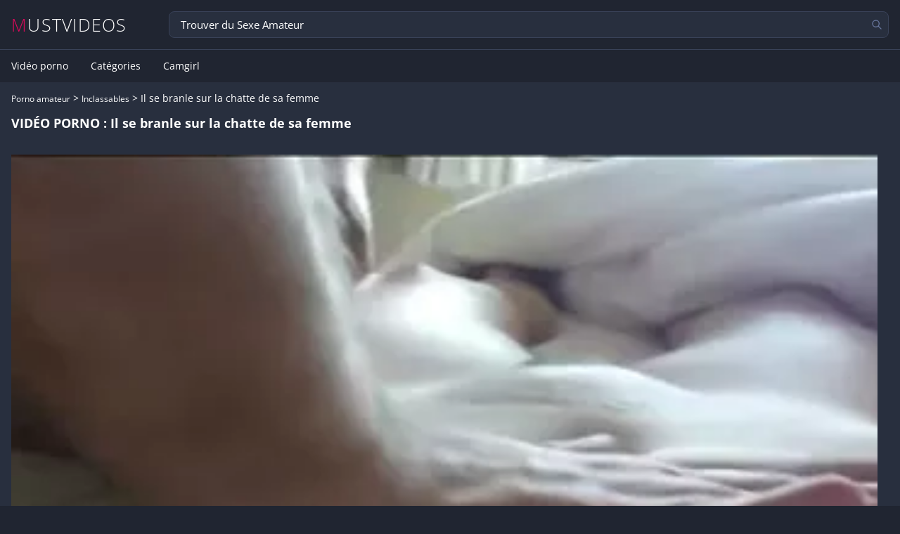

--- FILE ---
content_type: text/html; charset=UTF-8
request_url: https://www.mustvideos.com/porno/il-se-branle-sur-la-chatte-de-sa-femme-2413
body_size: 5093
content:
<!DOCTYPE html>
<html lang="fr">
<head>
    <title>Il se branle sur la chatte de sa femme</title>
    <meta charset="UTF-8"/>
    <meta http-equiv="X-UA-Compatible" content="IE=edge"/>
    <meta name="RATING" content="RTA-5042-1996-1400-1577-RTA"/>
    <meta name="viewport" content="width=device-width, initial-scale=1.0"/>
    <meta name="description" content="Vidéo porno : Il n&#039;y a pas forcément de quoi s&#039;extasier devant la video qui va suivre, mais elle nous montre une pratique répandue dans les couples, mais elle n&#039;est probablement pas assez érotique pour être mise ne avant ! Alors, justement, c&#039;est l&#039;occasion ou jamais, et puis, ça peut inspirer ceux qui n&#039;y auraient jamais pensé... Et puis un mec qui se branle sur la chatte de sa femme qui se la caresse ensuite quand elle est pleine de sperme, c&#039;est un scénario original pour une video qui n&#039;a d&#039;autre but que d&#039;être vue ! Merci à eux ! ">
    <meta name="keywords" content="Inclassables">
    <meta name="robots" content="ALL,INDEX,FOLLOW">
                                                                                                                                                                                                
                                                                                                                <style>
            .video-wrapper {
                width: 100%;
                position: relative;
                aspect-ratio: 16 / 9;
                background: #000;
                overflow: hidden;
            }
            #videoPlayer {
                width: 100%;
                height: 100%;
                object-fit: cover;
                display: block;
            }
        </style>
        <link rel="preload" as="image" href="https://static.mustvideos.com/thumbs/2413/355x200/1.webp" fetchpriority="high">
        <script type="application/ld+json">
            {
              "@context": "https://schema.org",
              "@type": "VideoObject",
              "@id": "https://www.mustvideos.com/porno/il-se-branle-sur-la-chatte-de-sa-femme-2413#video",
  "url": "https://www.mustvideos.com/porno/il-se-branle-sur-la-chatte-de-sa-femme-2413",
  "name": "Il se branle sur la chatte de sa femme",
  "description": "Vid\u00e9o porno : Il n'y a pas forc\u00e9ment de quoi s'extasier devant la video qui va suivre, mais elle nous montre une pratique r\u00e9pandue dans les couples, mais elle n'est probablement pas assez \u00e9rotique pour \u00eatre mise ne avant ! Alors, justement, c'est l'occasion ou jamais, et puis, \u00e7a peut inspirer ceux qui n'y auraient jamais pens\u00e9... Et puis un mec qui se branle sur la chatte de sa femme qui se la caresse ensuite quand elle est pleine de sperme, c'est un sc\u00e9nario original pour une video qui n'a d'autre but que d'\u00eatre vue ! Merci \u00e0 eux ! ",
  "thumbnailUrl": ["https://static.mustvideos.com/thumbs/2413/1280x720/1.webp"],
  "uploadDate": "2024-04-23T10:57:44+02:00",
  "datePublished": "2024-04-23T10:57:44+02:00",
  "duration": "PT2M18S",
                        "embedUrl": "https://www.mustvideos.com/embed/il-se-branle-sur-la-chatte-de-sa-femme-2413",
                          "contentUrl": "https://static.mustvideos.com/video/2413.mp4",                         "isFamilyFriendly": false,
            "inLanguage": "fr-FR",
                        "keywords": "Inclassables",
                          "genre": ["Inclassables"],
                        "publisher": {
              "@type": "Organization",
              "name": "MUSTVIDEOS",
                                  "logo": {
                        "@type": "ImageObject",
                        "url": "https://www.mustvideos.com/images/logo-300x100.png",
      "width": 300,
      "height": 100
    },
            "image": {
                  "@type": "ImageObject",
                  "url": "https://www.mustvideos.com/images/logo-300x300.png",
                  "width": 300,
                  "height": 300
                }
            },
                        "interactionStatistic": {
              "@type": "InteractionCounter",
              "interactionType": { "@type": "WatchAction" },
              "userInteractionCount": 0
            },                         "potentialAction": {
              "@type": "WatchAction",
              "target": "https://www.mustvideos.com/porno/il-se-branle-sur-la-chatte-de-sa-femme-2413"
  }
}
        </script>
                        <link rel="alternate" hreflang="fr" href="https://www.mustvideos.com/porno/il-se-branle-sur-la-chatte-de-sa-femme-2413"/>
                            <link rel="alternate" hreflang="en" href="https://www.mustvideos.com/en/porn/he-jerks-off-to-his-wifes-pussy-2413"/>
                            <link rel="alternate" hreflang="x-default" href="https://www.mustvideos.com/porno/il-se-branle-sur-la-chatte-de-sa-femme-2413"/>
                        <meta property="og:type" content="video">
    <meta property="og:video:type" content="video/mp4">
    <meta property="og:video:secure_url" content="https://www.mustvideos.com/porno/il-se-branle-sur-la-chatte-de-sa-femme-2413">
        <meta property="og:title" content="Il se branle sur la chatte de sa femme">
    <meta property="og:description" content="Vidéo porno : Il n&#039;y a pas forcément de quoi s&#039;extasier devant la video qui va suivre, mais elle nous montre une pratique répandue dans les couples, mais elle n&#039;est probablement pas assez érotique pour être mise ne avant ! Alors, justement, c&#039;est l&#039;occasion ou jamais, et puis, ça peut inspirer ceux qui n&#039;y auraient jamais pensé... Et puis un mec qui se branle sur la chatte de sa femme qui se la caresse ensuite quand elle est pleine de sperme, c&#039;est un scénario original pour une video qui n&#039;a d&#039;autre but que d&#039;être vue ! Merci à eux ! ">
    <meta property="og:image" content="https://static.mustvideos.com/thumbs/2413/1280x720/1.webp">
    <meta property="og:url" content="https://www.mustvideos.com/porno/il-se-branle-sur-la-chatte-de-sa-femme-2413">
    <meta name="twitter:card" content="summary_large_image">
    <meta name="twitter:title" content="Il se branle sur la chatte de sa femme">
    <meta name="twitter:description" content="Vidéo porno : Il n&#039;y a pas forcément de quoi s&#039;extasier devant la video qui va suivre, mais elle nous montre une pratique répandue dans les couples, mais elle n&#039;est probablement pas assez érotique pour être mise ne avant ! Alors, justement, c&#039;est l&#039;occasion ou jamais, et puis, ça peut inspirer ceux qui n&#039;y auraient jamais pensé... Et puis un mec qui se branle sur la chatte de sa femme qui se la caresse ensuite quand elle est pleine de sperme, c&#039;est un scénario original pour une video qui n&#039;a d&#039;autre but que d&#039;être vue ! Merci à eux ! ">
    <meta name="twitter:image" content="https://static.mustvideos.com/thumbs/2413/1280x720/1.webp">
            <meta itemprop="name" content="Il se branle sur la chatte de sa femme">
        <meta itemprop="description" content="Vidéo porno : Il n&#039;y a pas forcément de quoi s&#039;extasier devant la video qui va suivre, mais elle nous montre une pratique répandue dans les couples, mais elle n&#039;est probablement pas assez érotique pour être mise ne avant ! Alors, justement, c&#039;est l&#039;occasion ou jamais, et puis, ça peut inspirer ceux qui n&#039;y auraient jamais pensé... Et puis un mec qui se branle sur la chatte de sa femme qui se la caresse ensuite quand elle est pleine de sperme, c&#039;est un scénario original pour une video qui n&#039;a d&#039;autre but que d&#039;être vue ! Merci à eux ! ">
        <meta itemprop="thumbnailUrl" content="https://static.mustvideos.com/thumbs/2413/1280x720/1.webp">
        <meta itemprop="embedURL" content="https://www.mustvideos.com/embed/il-se-branle-sur-la-chatte-de-sa-femme-2413">
        <meta itemprop="author" content="MUSTVIDEOS">
        <meta itemprop="uploadedDate" content="2024-04-23 08:57:44">

    
    <link rel="stylesheet" href="/build/main.5465f086.css">
            <link rel="canonical" href="https://www.mustvideos.com/porno/il-se-branle-sur-la-chatte-de-sa-femme-2413"/>
        <link rel="preconnect" href="https://fonts.gstatic.com/" crossorigin>
    <link rel="preload" href="/build/fonts/OpenSans-Regular.3a74c6a2.woff2" as="font" type="font/woff2"
          crossorigin="anonymous">
    <link rel="preload" href="/build/fonts/OpenSans-Light.fc466b37.woff2" as="font" type="font/woff2"
          crossorigin="anonymous">
    <link rel="preload" href="/build/fonts/OpenSans-Bold.c34c63ec.woff2" as="font" type="font/woff2"
          crossorigin="anonymous">
    <link rel="shortcut icon" type="image/png" href="/build/images/favicon.png"/>
</head>
<body>
<div id="mustvideos">
    <header class="header">
        <a href="/" class="logo" title="TITRE">MUSTVIDEOS</a>
        <form class="form-header" action="/recherche" method="get">
            <input name="q" type="text"
                   placeholder="Trouver du Sexe Amateur"                   required/>
            <button title="Rechercher">
                <svg viewBox="0 0 24 24" fill="none" xmlns="http://www.w3.org/2000/svg">
                    <g id="Interface / Search_Magnifying_Glass">
                        <path id="Vector"
                              d="M15 15L21 21M10 17C6.13401 17 3 13.866 3 10C3 6.13401 6.13401 3 10 3C13.866 3 17 6.13401 17 10C17 13.866 13.866 17 10 17Z"
                              stroke-width="2" stroke-linecap="round" stroke-linejoin="round"/>
                    </g>
                </svg>
            </button>
        </form>
                <div id="menu-burger">
            <svg width="30px" viewBox="0 0 24 24" fill="none" xmlns="http://www.w3.org/2000/svg">
                <g id="SVGRepo_bgCarrier" stroke-width="0"/>
                <g id="SVGRepo_tracerCarrier" stroke-linecap="round" stroke-linejoin="round"/>
                <g id="SVGRepo_iconCarrier">
                    <g clip-path="url(#clip0_429_11066)">
                        <path d="M3 6.00092H21M3 12.0009H21M3 18.0009H21" stroke="#FFF" stroke-width="2.5"
                              stroke-linecap="round" stroke-linejoin="round"/>
                    </g>
                    <defs>
                        <clipPath id="clip0_429_11066">
                            <rect width="24" height="24" fill="white" transform="translate(0 0.000915527)"/>
                        </clipPath>
                    </defs>
                </g>
            </svg>
        </div>
    </header>
    <nav class="header-nav">
        <form id="form-header-nav" action="/recherche" method="get">
            <input type="text" name="q" placeholder="Trouver du Sexe Amateur" required"/>
            <button title="Rechercher">
                <svg viewBox="0 0 24 24" fill="none" xmlns="http://www.w3.org/2000/svg">
                    <g id="Interface / Search_Magnifying_Glass">
                        <path id="Vector"
                              d="M15 15L21 21M10 17C6.13401 17 3 13.866 3 10C3 6.13401 6.13401 3 10 3C13.866 3 17 6.13401 17 10C17 13.866 13.866 17 10 17Z"
                              stroke-width="2" stroke-linecap="round" stroke-linejoin="round"/>
                    </g>
                </svg>
            </button>
        </form>
        <ul>
    <li><a href="/" title="video porno et sexe amateur">Vidéo porno</a></li>
    <li><a href="/tags" title="Toutes nos catégories de video porno et sexe amateur">Catégories</a>
    </li>
            <li><a href="/camgirl">Camgirl</a></li>
    </ul>
    </nav>
    <main>
            <div class="wrapper">
    <div class="media">
        <div class="breadcrumbs">
                                                                <a href="/" title="Porno amateur">Porno amateur</a> >
                                                                                <a href="/tags/inclassables"
                       title="Vidéo porno Inclassables">Inclassables</a> >
                                        Il se branle sur la chatte de sa femme
        </div>
        <h1>VIDÉO PORNO : Il se branle sur la chatte de sa femme</h1>
        <div class="media-wrapper">
            <section class="section-video">
                <div class="video-wrapper">
                    <video
                            id="videoPlayer"
                            poster="https://static.mustvideos.com/thumbs/2413/355x200/1.webp"
                            src="https://static.mustvideos.com/video/2413.mp4"
                            preload="metadata"
                            controls
                    ></video>
                </div>

                <p>Vidéo porno : Il n&#039;y a pas forcément de quoi s&#039;extasier devant la video qui va suivre, mais elle nous montre une pratique répandue dans les couples, mais elle n&#039;est probablement pas assez érotique pour être mise ne avant ! Alors, justement, c&#039;est l&#039;occasion ou jamais, et puis, ça peut inspirer ceux qui n&#039;y auraient jamais pensé... Et puis un mec qui se branle sur la chatte de sa femme qui se la caresse ensuite quand elle est pleine de sperme, c&#039;est un scénario original pour une video qui n&#039;a d&#039;autre but que d&#039;être vue ! Merci à eux ! </p>                                    <p>
                                                                                                                                                                    <a href="/tags/inclassables" class="tag">Inclassables</a>
                                            </p>
                                                    <p>
                                                                                                                                                                                                                    <a href="/pornstar/katrina-jade"
                                   class="tag-pornstar">Katrina Jade</a>
                                                                                            <a href="/pornstar/scarlet-chase"
                                   class="tag-pornstar">Scarlet Chase</a>
                                                                                            <a href="/pornstar/taylor-sands"
                                   class="tag-pornstar">Taylor Sands</a>
                                                                                            <a href="/pornstar/elisa-calvi"
                                   class="tag-pornstar">Elisa Calvi</a>
                                                                                            <a href="/pornstar/jaye-summers"
                                   class="tag-pornstar">Jaye Summers</a>
                                                                                            <a href="/pornstar/brandi-love"
                                   class="tag-pornstar">Brandi Love</a>
                                                                        </p>
                                                    <p class="next-video">
                                                                                                                                                                                                <a href="/porno/femme-ronde-se-fait-baiser-puis-suce-son-mec-2414">Femme ronde se fait baiser puis suce son mec</a>
                                                                                                                                                                                                <a href="/porno/amour-couple-et-sex-2415">Amour, couple et SEX !</a>
                                                                                                                                                                                                <a href="/porno/preliminaires-sexuels-2416">Préliminaires sexuels</a>
                                                                                                                                                                                                <a href="/porno/fille-bonnasse-et-chaudasse-sur-ma-bite-2417">Fille bonnasse et chaudasse sur ma bite</a>
                                                                                                                                                                                                <a href="/porno/dessous-chics-pour-jeux-cochons-2418">Dessous chics pour jeux cochons</a>
                                            </p>
                                <div class="section-video-kzj8">
    <div class="kzj8">
            <iframe src="https://ads.adextrem.com/delivery/iframe.php?slot=18679&s=1"  width="300" height="250" loading="lazy"></iframe>
    </div>
    <div class="kzj8">
        <iframe src="https://ads.adextrem.com/delivery/iframe.php?slot=21829&s=1"  width="300" height="250" loading="lazy"></iframe>
    </div>
    <div class="kzj8">
        <iframe src="https://ads.adextrem.com/delivery/iframe.php?slot=21830&s=1"  width="300" height="250" loading="lazy"></iframe>
    </div>
</div>
            </section>

        </div>

    </div>
</div>
<div class="wrapper">
    <section>
        <h2>Ces vidéos amateur porno avec des salopes françaises vous intéresseront</h2>
        <div class="grid-media">
                            <a href="/porno/elle-pisse-sur-son-mec-sous-la-douche-2719" title="Elle pisse sur son mec sous la douche">
    <article class="media">
        <header>
            <picture>
                <source srcset="https://static.mustvideos.com/thumbs/2719/280x156/1.webp"
                        type="image/webp">
                <source srcset="https://static.mustvideos.com/thumbs/2719/280x156/1.jpg"
                        type="image/jpeg">
                <img src="https://static.mustvideos.com/thumbs/2719/280x156/1.jpg"
                     alt="Elle pisse sur son mec sous la douche" width="280" height="156" loading="lazy">
            </picture>
        </header>
        <div class="media-content">
        <h2 class="title">Elle pisse sur son mec sous la douche</h2>
                </div>
    </article>
</a>
                            <a href="/porno/penis-tordu-pour-des-sensations-garanties-1183" title="Pénis tordu pour des sensations garanties">
    <article class="media">
        <header>
            <picture>
                <source srcset="https://static.mustvideos.com/thumbs/1183/280x156/1.webp"
                        type="image/webp">
                <source srcset="https://static.mustvideos.com/thumbs/1183/280x156/1.jpg"
                        type="image/jpeg">
                <img src="https://static.mustvideos.com/thumbs/1183/280x156/1.jpg"
                     alt="Pénis tordu pour des sensations garanties" width="280" height="156" loading="lazy">
            </picture>
        </header>
        <div class="media-content">
        <h2 class="title">Pénis tordu pour des sensations garanties</h2>
                </div>
    </article>
</a>
                            <a href="/porno/sexe-acrobatique-baisee-sur-son-ballon-de-fitness-1139" title="Sexe acrobatique, baisée sur son ballon de fitness">
    <article class="media">
        <header>
            <picture>
                <source srcset="https://static.mustvideos.com/thumbs/1139/280x156/1.webp"
                        type="image/webp">
                <source srcset="https://static.mustvideos.com/thumbs/1139/280x156/1.jpg"
                        type="image/jpeg">
                <img src="https://static.mustvideos.com/thumbs/1139/280x156/1.jpg"
                     alt="Sexe acrobatique, baisée sur son ballon de fitness" width="280" height="156" loading="lazy">
            </picture>
        </header>
        <div class="media-content">
        <h2 class="title">Sexe acrobatique, baisée sur son ballon de fitness</h2>
                </div>
    </article>
</a>
                            <a href="/porno/couple-sadomaso-dans-une-video-amateur-1854" title="Couple sadomaso dans une vidéo amateur">
    <article class="media">
        <header>
            <picture>
                <source srcset="https://static.mustvideos.com/thumbs/1854/280x156/1.webp"
                        type="image/webp">
                <source srcset="https://static.mustvideos.com/thumbs/1854/280x156/1.jpg"
                        type="image/jpeg">
                <img src="https://static.mustvideos.com/thumbs/1854/280x156/1.jpg"
                     alt="Couple sadomaso dans une vidéo amateur" width="280" height="156" loading="lazy">
            </picture>
        </header>
        <div class="media-content">
        <h2 class="title">Couple sadomaso dans une vidéo amateur</h2>
                </div>
    </article>
</a>
                            <a href="/porno/fantasmes-sexuels-dans-le-couple-1209" title="Fantasmes sexuels dans le couple !">
    <article class="media">
        <header>
            <picture>
                <source srcset="https://static.mustvideos.com/thumbs/1209/280x156/1.webp"
                        type="image/webp">
                <source srcset="https://static.mustvideos.com/thumbs/1209/280x156/1.jpg"
                        type="image/jpeg">
                <img src="https://static.mustvideos.com/thumbs/1209/280x156/1.jpg"
                     alt="Fantasmes sexuels dans le couple !" width="280" height="156" loading="lazy">
            </picture>
        </header>
        <div class="media-content">
        <h2 class="title">Fantasmes sexuels dans le couple !</h2>
                </div>
    </article>
</a>
                            <a href="/porno/piercing-sur-une-bite-il-se-fait-sucer-sa-bite-piercee-522" title="Piercing sur une bite : il se fait sucer sa bite piercée !">
    <article class="media">
        <header>
            <picture>
                <source srcset="https://static.mustvideos.com/thumbs/522/280x156/1.webp"
                        type="image/webp">
                <source srcset="https://static.mustvideos.com/thumbs/522/280x156/1.jpg"
                        type="image/jpeg">
                <img src="https://static.mustvideos.com/thumbs/522/280x156/1.jpg"
                     alt="Piercing sur une bite : il se fait sucer sa bite piercée !" width="280" height="156" loading="lazy">
            </picture>
        </header>
        <div class="media-content">
        <h2 class="title">Piercing sur une bite : il se fait sucer sa bite piercée !</h2>
                </div>
    </article>
</a>
                            <a href="/porno/fantasmes-inavouables-et-pratiques-sexuelles-1604" title="Fantasmes inavouables et pratiques sexuelles">
    <article class="media">
        <header>
            <picture>
                <source srcset="https://static.mustvideos.com/thumbs/1604/280x156/1.webp"
                        type="image/webp">
                <source srcset="https://static.mustvideos.com/thumbs/1604/280x156/1.jpg"
                        type="image/jpeg">
                <img src="https://static.mustvideos.com/thumbs/1604/280x156/1.jpg"
                     alt="Fantasmes inavouables et pratiques sexuelles" width="280" height="156" loading="lazy">
            </picture>
        </header>
        <div class="media-content">
        <h2 class="title">Fantasmes inavouables et pratiques sexuelles</h2>
                </div>
    </article>
</a>
                            <a href="/porno/etudiante-blonde-baisee-dur-par-un-vieux-chauve-3823" title="Etudiante blonde baisée dur par un vieux chauve">
    <article class="media">
        <header>
            <picture>
                <source srcset="https://static.mustvideos.com/thumbs/3823/280x156/1.webp"
                        type="image/webp">
                <source srcset="https://static.mustvideos.com/thumbs/3823/280x156/1.jpg"
                        type="image/jpeg">
                <img src="https://static.mustvideos.com/thumbs/3823/280x156/1.jpg"
                     alt="Etudiante blonde baisée dur par un vieux chauve" width="280" height="156" loading="lazy">
            </picture>
        </header>
        <div class="media-content">
        <h2 class="title">Etudiante blonde baisée dur par un vieux chauve</h2>
                </div>
    </article>
</a>
                            <a href="/porno/bite-tordue-430" title="Bite tordue">
    <article class="media">
        <header>
            <picture>
                <source srcset="https://static.mustvideos.com/thumbs/430/280x156/1.webp"
                        type="image/webp">
                <source srcset="https://static.mustvideos.com/thumbs/430/280x156/1.jpg"
                        type="image/jpeg">
                <img src="https://static.mustvideos.com/thumbs/430/280x156/1.jpg"
                     alt="Bite tordue" width="280" height="156" loading="lazy">
            </picture>
        </header>
        <div class="media-content">
        <h2 class="title">Bite tordue</h2>
                </div>
    </article>
</a>
                            <a href="/porno/piercing-au-bout-de-la-bite-la-fille-a-lair-dapprecier-777" title="Piercing au bout de la bite, la fille a l&#039;air d&#039;apprécier !">
    <article class="media">
        <header>
            <picture>
                <source srcset="https://static.mustvideos.com/thumbs/777/280x156/1.webp"
                        type="image/webp">
                <source srcset="https://static.mustvideos.com/thumbs/777/280x156/1.jpg"
                        type="image/jpeg">
                <img src="https://static.mustvideos.com/thumbs/777/280x156/1.jpg"
                     alt="Piercing au bout de la bite, la fille a l&#039;air d&#039;apprécier !" width="280" height="156" loading="lazy">
            </picture>
        </header>
        <div class="media-content">
        <h2 class="title">Piercing au bout de la bite, la fille a l&#039;air d&#039;apprécier !</h2>
                </div>
    </article>
</a>
                            <a href="/porno/plan-sodomie-avec-une-belle-rousse-4195" title="Plan sodomie avec une belle rousse">
    <article class="media">
        <header>
            <picture>
                <source srcset="https://static.mustvideos.com/thumbs/4195/280x156/1.webp"
                        type="image/webp">
                <source srcset="https://static.mustvideos.com/thumbs/4195/280x156/1.jpg"
                        type="image/jpeg">
                <img src="https://static.mustvideos.com/thumbs/4195/280x156/1.jpg"
                     alt="Plan sodomie avec une belle rousse" width="280" height="156" loading="lazy">
            </picture>
        </header>
        <div class="media-content">
        <h2 class="title">Plan sodomie avec une belle rousse</h2>
                </div>
    </article>
</a>
                            <a href="/porno/sexe-sadomaso-pour-amatrice-soumise-3111" title="Sexe sadomaso pour amatrice soumise">
    <article class="media">
        <header>
            <picture>
                <source srcset="https://static.mustvideos.com/thumbs/3111/280x156/1.webp"
                        type="image/webp">
                <source srcset="https://static.mustvideos.com/thumbs/3111/280x156/1.jpg"
                        type="image/jpeg">
                <img src="https://static.mustvideos.com/thumbs/3111/280x156/1.jpg"
                     alt="Sexe sadomaso pour amatrice soumise" width="280" height="156" loading="lazy">
            </picture>
        </header>
        <div class="media-content">
        <h2 class="title">Sexe sadomaso pour amatrice soumise</h2>
                </div>
    </article>
</a>
                            <a href="/porno/exhibitionniste-67" title="Exhibitionniste ???">
    <article class="media">
        <header>
            <picture>
                <source srcset="https://static.mustvideos.com/thumbs/67/280x156/1.webp"
                        type="image/webp">
                <source srcset="https://static.mustvideos.com/thumbs/67/280x156/1.jpg"
                        type="image/jpeg">
                <img src="https://static.mustvideos.com/thumbs/67/280x156/1.jpg"
                     alt="Exhibitionniste ???" width="280" height="156" loading="lazy">
            </picture>
        </header>
        <div class="media-content">
        <h2 class="title">Exhibitionniste ???</h2>
                </div>
    </article>
</a>
                            <a href="/porno/les-plus-petites-bites-du-monde-filmees-en-gros-plan-370" title="Les plus petites bites du monde filmées en gros plan">
    <article class="media">
        <header>
            <picture>
                <source srcset="https://static.mustvideos.com/thumbs/370/280x156/1.webp"
                        type="image/webp">
                <source srcset="https://static.mustvideos.com/thumbs/370/280x156/1.jpg"
                        type="image/jpeg">
                <img src="https://static.mustvideos.com/thumbs/370/280x156/1.jpg"
                     alt="Les plus petites bites du monde filmées en gros plan" width="280" height="156" loading="lazy">
            </picture>
        </header>
        <div class="media-content">
        <h2 class="title">Les plus petites bites du monde filmées en gros plan</h2>
                </div>
    </article>
</a>
                            <a href="/porno/jeune-brunette-qui-sait-prendre-son-pied-4400" title="Jeune brunette qui sait prendre son pied">
    <article class="media">
        <header>
            <picture>
                <source srcset="https://static.mustvideos.com/thumbs/4400/280x156/1.webp"
                        type="image/webp">
                <source srcset="https://static.mustvideos.com/thumbs/4400/280x156/1.jpg"
                        type="image/jpeg">
                <img src="https://static.mustvideos.com/thumbs/4400/280x156/1.jpg"
                     alt="Jeune brunette qui sait prendre son pied" width="280" height="156" loading="lazy">
            </picture>
        </header>
        <div class="media-content">
        <h2 class="title">Jeune brunette qui sait prendre son pied</h2>
                </div>
    </article>
</a>
                            <a href="/porno/elle-baise-le-curee-apres-lui-avoir-confesse-ses-vices-15842" title="Elle baise le curée après lui avoir confessé ses vices">
    <article class="media">
        <header>
            <picture>
                <source srcset="https://static.mustvideos.com/thumbs/15842/280x156/9.webp"
                        type="image/webp">
                <source srcset="https://static.mustvideos.com/thumbs/15842/280x156/9.jpg"
                        type="image/jpeg">
                <img src="https://static.mustvideos.com/thumbs/15842/280x156/9.jpg"
                     alt="Elle baise le curée après lui avoir confessé ses vices" width="280" height="156" loading="lazy">
            </picture>
        </header>
        <div class="media-content">
        <h2 class="title">Elle baise le curée après lui avoir confessé ses vices</h2>
                </div>
    </article>
</a>
                            <a href="/porno/elle-se-fait-baiser-aux-toilettes-1226" title="Elle se fait baiser aux toilettes">
    <article class="media">
        <header>
            <picture>
                <source srcset="https://static.mustvideos.com/thumbs/1226/280x156/1.webp"
                        type="image/webp">
                <source srcset="https://static.mustvideos.com/thumbs/1226/280x156/1.jpg"
                        type="image/jpeg">
                <img src="https://static.mustvideos.com/thumbs/1226/280x156/1.jpg"
                     alt="Elle se fait baiser aux toilettes" width="280" height="156" loading="lazy">
            </picture>
        </header>
        <div class="media-content">
        <h2 class="title">Elle se fait baiser aux toilettes</h2>
                </div>
    </article>
</a>
                            <a href="/porno/epilation-du-sexe-1055" title="Epilation du sexe....">
    <article class="media">
        <header>
            <picture>
                <source srcset="https://static.mustvideos.com/thumbs/1055/280x156/1.webp"
                        type="image/webp">
                <source srcset="https://static.mustvideos.com/thumbs/1055/280x156/1.jpg"
                        type="image/jpeg">
                <img src="https://static.mustvideos.com/thumbs/1055/280x156/1.jpg"
                     alt="Epilation du sexe...." width="280" height="156" loading="lazy">
            </picture>
        </header>
        <div class="media-content">
        <h2 class="title">Epilation du sexe....</h2>
                </div>
    </article>
</a>
                            <a href="/porno/webcam-sexe-avec-un-couple-black-hardcore-4081" title="Webcam sexe avec un couple black hardcore">
    <article class="media">
        <header>
            <picture>
                <source srcset="https://static.mustvideos.com/thumbs/4081/280x156/1.webp"
                        type="image/webp">
                <source srcset="https://static.mustvideos.com/thumbs/4081/280x156/1.jpg"
                        type="image/jpeg">
                <img src="https://static.mustvideos.com/thumbs/4081/280x156/1.jpg"
                     alt="Webcam sexe avec un couple black hardcore" width="280" height="156" loading="lazy">
            </picture>
        </header>
        <div class="media-content">
        <h2 class="title">Webcam sexe avec un couple black hardcore</h2>
                </div>
    </article>
</a>
                            <a href="/porno/faire-lamour-en-chaussettes-1663" title="Faire l&#039;amour en chaussettes">
    <article class="media">
        <header>
            <picture>
                <source srcset="https://static.mustvideos.com/thumbs/1663/280x156/1.webp"
                        type="image/webp">
                <source srcset="https://static.mustvideos.com/thumbs/1663/280x156/1.jpg"
                        type="image/jpeg">
                <img src="https://static.mustvideos.com/thumbs/1663/280x156/1.jpg"
                     alt="Faire l&#039;amour en chaussettes" width="280" height="156" loading="lazy">
            </picture>
        </header>
        <div class="media-content">
        <h2 class="title">Faire l&#039;amour en chaussettes</h2>
                </div>
    </article>
</a>
                    </div>
    </section>
</div>
<script src="/build/runtime.f0634554.js" defer></script><script src="/build/518.c6668aa0.js" defer></script><script src="/build/159.f2bde2da.js" defer></script><script src="/build/video.b296a4f4.js" defer></script>

    </main>
        <footer class="footer">
           </footer>
</div>
<script defer src="https://www.googletagmanager.com/gtag/js?id=G-1LD514RMQT"></script>
<script defer>
    window.dataLayer = window.dataLayer || [];
    function gtag(){dataLayer.push(arguments);}
    gtag('js', new Date());
    gtag('config', 'G-1LD514RMQT');
</script>
<script src="/build/app.66b9b476.js" defer></script>
</body>
</html>
